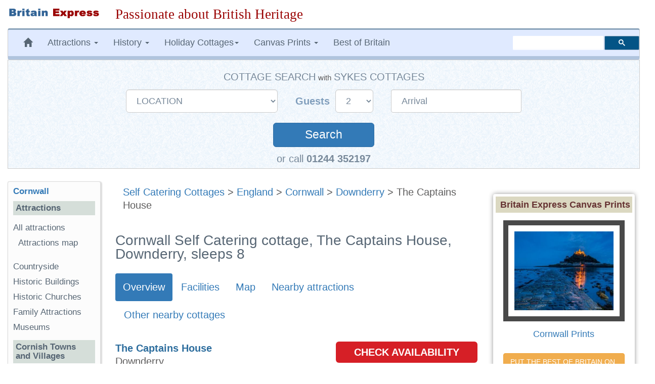

--- FILE ---
content_type: text/html; charset=UTF-8
request_url: https://www.britainexpress.com/cottages/BE55278.php
body_size: 20686
content:
<!DOCTYPE html>
<html lang="en">
<head>
    <meta charset="utf-8">
    <meta http-equiv="X-UA-Compatible" content="IE=edge">
    <meta name="viewport" content="width=device-width, initial-scale=1">
    <meta name="author" content="Britain Express">
    <link rel="icon" href="/favicon.ico">
   <title>Cornwall Self Catering cottage, The Captains House, Downderry, sleeps 8</title><meta name="description" content="Stay British! The Captains House pet friendly self catering holiday cottage in Downderry, Cornwall, sleeping 8 people, from £883 per week. Part of the Britain Express travel guide to Cornwall.">
<meta name="Keywords" content="Self catering holiday cottage Downderry Cornwall">
<link rel="canonical" href="https://www.britainexpress.com/cottages/BE55278.php">
<meta property="og:locale" content="en_US" />
<meta property="og:type" content="article" />
<meta property="og:title" content="Cornwall Self Catering cottage, The Captains House, Downderry, sleeps 8" />
<meta property="og:description" content="The Captains House pet friendly self catering holiday cottage in Downderry, Cornwall, sleeping 8 people, from £883 per week. Part of the Britain Express travel guide to Cornwall." />
<meta property="og:url" content="https://www.britainexpress.com/cottages/BE55278.php" />
<meta property="og:site_name" content="Britain Express" />
<meta property="og:image" content="https://www.britainexpress.com/images/accommodation/cottages/SY976399.jpg" />
<link rel="preload" href="/fonts/glyphicons-halflings-regular.woff2" as="font" type="font/woff2" crossorigin>  
<style>
html{font-family:sans-serif;-webkit-text-size-adjust:100%;-ms-text-size-adjust:100%;font-size:18px}body{margin:0}nav{display:block}a{background-color:transparent}strong{font-weight:700}h1{margin:.67em 0;font-size:2em}img{border:0}button,input,select{margin:0;font:inherit;color:inherit}button{overflow:visible}button,select{text-transform:none}button{-webkit-appearance:button}button::-moz-focus-inner,input::-moz-focus-inner{padding:0;border:0}input{line-height:normal}@font-face{font-family:'Glyphicons Halflings';src:url(/fonts/glyphicons-halflings-regular.eot);src:url(/fonts/glyphicons-halflings-regular.eot?#iefix) format('embedded-opentype'),url(/fonts/glyphicons-halflings-regular.woff2) format('woff2'),url(/fonts/glyphicons-halflings-regular.woff) format('woff'),url(/fonts/glyphicons-halflings-regular.ttf) format('truetype'),url(/fonts/glyphicons-halflings-regular.svg#glyphicons_halflingsregular) format('svg');font-display:swap;}.glyphicon{position:relative;top:1px;display:inline-block;font-family:'Glyphicons Halflings';font-style:normal;font-weight:400;line-height:1;-webkit-font-smoothing:antialiased;-moz-osx-font-smoothing:grayscale}.glyphicon-home:before{content:"\e021"}.glyphicon-chevron-left:before{content:"\e079"}.glyphicon-chevron-right:before{content:"\e080"}.glyphicon-chevron-up:before{content:"\e113"}*{-webkit-box-sizing:border-box;-moz-box-sizing:border-box;box-sizing:border-box}:after,:before{-webkit-box-sizing:border-box;-moz-box-sizing:border-box;box-sizing:border-box}html{font-size:10px}body{font-family:"Helvetica Neue",Helvetica,Arial,sans-serif;font-size:17px;line-height:1.42857143;color:#333;background-color:#fff}button,input,select{font-family:inherit;font-size:inherit;line-height:inherit}a{color:#337ab7;text-decoration:none}img{vertical-align:middle}.img-responsive{display:block;max-width:100%;height:auto}.sr-only{position:absolute;width:1px;height:1px;padding:0;margin:-1px;overflow:hidden;clip:rect(0,0,0,0);border:0}h1,h3,h4{font-family:inherit;font-weight:500;line-height:1.1;color:inherit}h1,h3{margin-top:20px;margin-bottom:10px}h4{margin-top:10px;margin-bottom:10px}h1{font-size:36px}h3{font-size:24px}h4{font-size:18px}p{margin:0 0 10px}.small{font-size:85%}.mark{padding:.2em;background-color:#fcf8e3}ol,ul{margin-top:0;margin-bottom:10px}ul ul{margin-bottom:0}.container-fluid{padding-right:15px;padding-left:15px;margin-right:auto;margin-left:auto}.row{margin-right:-15px;margin-left:-15px}.col-lg-10,.col-lg-2,.col-lg-3,.col-lg-5,.col-lg-7,.col-md-2,.col-md-3,.col-md-5,.col-md-7,.col-md-9,.col-sm-12,.col-sm-3,.col-sm-5,.col-sm-7,.col-sm-9{position:relative;min-height:1px;padding-right:15px;padding-left:15px}@media (min-width:768px){.col-sm-12,.col-sm-3,.col-sm-5,.col-sm-7,.col-sm-9{float:left}.col-sm-12{width:100%}.col-sm-9{width:75%}.col-sm-7{width:58.33333333%}.col-sm-5{width:41.66666667%}.col-sm-3{width:25%}.col-sm-pull-9{right:75%}.col-sm-push-3{left:25%}}@media (min-width:992px){.col-md-2,.col-md-3,.col-md-5,.col-md-7,.col-md-9{float:left}.col-md-9{width:75%}.col-md-7{width:58.33333333%}.col-md-5{width:41.66666667%}.col-md-3{width:25%}.col-md-2{width:16.66666667%}.col-md-pull-7{right:58.33333333%}.col-md-push-2{left:16.66666667%}}@media (min-width:1200px){.col-lg-10,.col-lg-2,.col-lg-3,.col-lg-5,.col-lg-7{float:left}.col-lg-10{width:83.33333333%}.col-lg-7{width:58.33333333%}.col-lg-5{width:41.66666667%}.col-lg-3{width:25%}.col-lg-2{width:16.66666667%}.col-lg-pull-7{right:58.33333333%}.col-lg-push-2{left:16.66666667%}}label{display:inline-block;max-width:100%;margin-bottom:5px;font-weight:700}.form-control{display:block;width:100%;height:34px;padding:6px 12px;font-size:14px;line-height:1.42857143;color:#555;background-color:#fff;background-image:none;border:1px solid #ccc;border-radius:4px;-webkit-box-shadow:inset 0 1px 1px rgba(0,0,0,.075);box-shadow:inset 0 1px 1px rgba(0,0,0,.075)}.form-control::-moz-placeholder{color:#999;opacity:1}.form-control:-ms-input-placeholder{color:#999}.form-control::-webkit-input-placeholder{color:#999}.form-group{margin-bottom:15px}.input-lg{height:46px;padding:10px 16px;font-size:18px;line-height:1.3333333;border-radius:6px}select.input-lg{height:46px;line-height:46px}@media (min-width:768px){.form-inline .form-group{display:inline-block;margin-bottom:0;vertical-align:middle}.form-inline .form-control{display:inline-block;width:auto;vertical-align:middle}.form-inline .control-label{margin-bottom:0;vertical-align:middle}}.btn{display:inline-block;padding:6px 12px;margin-bottom:0;font-size:14px;font-weight:400;line-height:1.42857143;text-align:center;white-space:nowrap;vertical-align:middle;-ms-touch-action:manipulation;touch-action:manipulation;background-image:none;border:1px solid transparent;border-radius:4px}.btn-default{color:#333;background-color:#fff;border-color:#ccc}.btn-primary{color:#fff;background-color:#337ab7;border-color:#2e6da4}.btn-lg{padding:10px 16px;font-size:18px;line-height:1.3333333;border-radius:6px}.fade{opacity:0}.collapse{display:none;visibility:hidden}.caret{display:inline-block;width:0;height:0;margin-left:2px;vertical-align:middle;border-top:4px solid;border-right:4px solid transparent;border-left:4px solid transparent}.dropdown{position:relative}.dropdown-menu{position:absolute;top:100%;left:0;z-index:1000;display:none;float:left;min-width:160px;padding:5px 0;margin:2px 0 0;font-size:14px;text-align:left;list-style:none;background-color:#fff;-webkit-background-clip:padding-box;background-clip:padding-box;border:1px solid #ccc;border:1px solid rgba(0,0,0,.15);border-radius:4px;-webkit-box-shadow:0 6px 12px rgba(0,0,0,.175);box-shadow:0 6px 12px rgba(0,0,0,.175)}.dropdown-menu>li>a{display:block;padding:3px 20px;clear:both;font-weight:400;line-height:1.42857143;color:#333;white-space:nowrap}.nav{padding-left:0;margin-bottom:0;list-style:none}.nav>li{position:relative;display:block}.nav>li>a{position:relative;display:block;padding:10px 15px}.nav-pills>li{float:left}.nav-pills>li>a{border-radius:4px}.nav-pills>li+li{margin-left:2px}.nav-pills>li.active>a{color:#fff;background-color:#337ab7}.navbar{position:relative;min-height:50px;margin-bottom:20px;border:1px solid transparent}@media (min-width:768px){.navbar{border-radius:4px}}@media (min-width:768px){.navbar-header{float:left}}.navbar-collapse{padding-right:15px;padding-left:15px;overflow-x:visible;-webkit-overflow-scrolling:touch;border-top:1px solid transparent;-webkit-box-shadow:inset 0 1px 0 rgba(255,255,255,.1);box-shadow:inset 0 1px 0 rgba(255,255,255,.1)}@media (min-width:768px){.navbar-collapse{width:auto;border-top:0;-webkit-box-shadow:none;box-shadow:none}.navbar-collapse.collapse{display:block!important;height:auto!important;padding-bottom:0;overflow:visible!important;visibility:visible!important}}.navbar-toggle{position:relative;float:right;padding:9px 10px;margin-top:8px;margin-right:15px;margin-bottom:8px;background-color:transparent;background-image:none;border:1px solid transparent;border-radius:4px}.navbar-toggle .icon-bar{display:block;width:22px;height:2px;border-radius:1px}.navbar-toggle .icon-bar+.icon-bar{margin-top:4px}@media (min-width:768px){.navbar-toggle{display:none}}.navbar-nav{margin:7.5px -15px}.navbar-nav>li>a{padding-top:10px;padding-bottom:10px;line-height:20px}@media (min-width:768px){.navbar-nav{float:left;margin:0}.navbar-nav>li{float:left}.navbar-nav>li>a{padding-top:15px;padding-bottom:15px}}.navbar-nav>li>.dropdown-menu{margin-top:0;border-top-left-radius:0;border-top-right-radius:0}@media (min-width:768px){.navbar-left{float:left!important}.navbar-right{float:right!important;margin-right:-15px}}.navbar-default{background-color:#f8f8f8;border-color:#e7e7e7}.navbar-default .navbar-nav>li>a{color:#777}.navbar-default .navbar-toggle{border-color:#ddd}.navbar-default .navbar-toggle .icon-bar{background-color:#888}.navbar-default .navbar-collapse{border-color:#e7e7e7}.breadcrumb{padding:8px 15px;margin-bottom:20px;list-style:none;background-color:#f5f5f5;border-radius:4px}.panel{margin-bottom:20px;background-color:#fff;border:1px solid transparent;border-radius:4px;-webkit-box-shadow:0 1px 1px rgba(0,0,0,.05);box-shadow:0 1px 1px rgba(0,0,0,.05)}.panel-body{padding:15px}.panel-default{border-color:#ddd}.well{min-height:20px;padding:19px;margin-bottom:20px;background-color:#f5f5f5;border:1px solid #e3e3e3;border-radius:4px;-webkit-box-shadow:inset 0 1px 1px rgba(0,0,0,.05);box-shadow:inset 0 1px 1px rgba(0,0,0,.05)}.well-sm{padding:9px;border-radius:3px}.close{float:right;font-size:21px;font-weight:700;line-height:1;color:#000;text-shadow:0 1px 0 #fff;filter:alpha(opacity=20);opacity:.2}button.close{-webkit-appearance:none;padding:0;background:0 0;border:0}.modal{position:fixed;top:0;right:0;bottom:0;left:0;z-index:1040;display:none;overflow:hidden;-webkit-overflow-scrolling:touch;outline:0}.modal.fade .modal-dialog{-webkit-transform:translate(0,-25%);-ms-transform:translate(0,-25%);-o-transform:translate(0,-25%);transform:translate(0,-25%)}.modal-dialog{position:relative;width:auto;margin:10px}.modal-content{position:relative;background-color:#fff;-webkit-background-clip:padding-box;background-clip:padding-box;border:1px solid #999;border:1px solid rgba(0,0,0,.2);border-radius:6px;outline:0;-webkit-box-shadow:0 3px 9px rgba(0,0,0,.5);box-shadow:0 3px 9px rgba(0,0,0,.5)}.modal-header{min-height:16.43px;padding:15px;border-bottom:1px solid #e5e5e5}.modal-header .close{margin-top:-2px}.modal-title{margin:0;line-height:1.42857143}.modal-body{position:relative;padding:15px}.modal-footer{padding:15px;text-align:right;border-top:1px solid #e5e5e5}.modal-footer .btn+.btn{margin-bottom:0;margin-left:5px}@media (min-width:768px){.modal-dialog{width:600px;margin:30px auto}.modal-content{-webkit-box-shadow:0 5px 15px rgba(0,0,0,.5);box-shadow:0 5px 15px rgba(0,0,0,.5)}}.clearfix:after,.clearfix:before,.container-fluid:after,.container-fluid:before,.modal-footer:after,.modal-footer:before,.nav:after,.nav:before,.navbar-collapse:after,.navbar-collapse:before,.navbar-header:after,.navbar-header:before,.navbar:after,.navbar:before,.panel-body:after,.panel-body:before,.row:after,.row:before{display:table;content:" "}.clearfix:after,.container-fluid:after,.modal-footer:after,.nav:after,.navbar-collapse:after,.navbar-header:after,.navbar:after,.panel-body:after,.row:after{clear:both}.center-block{display:block;margin-right:auto;margin-left:auto}.pull-left{float:left!important}.hidden{display:none!important;visibility:hidden!important}@-ms-viewport{width:device-width}.visible-xs{display:none!important}@media (max-width:767px){.visible-xs{display:block!important}}@media (max-width:767px){.hidden-xs{display:none!important}}@media (min-width:768px) and (max-width:991px){.hidden-sm{display:none!important}}html body{font-size:18px;line-height:1.45em;background-color:#fff;font-family:Trebuchet Ms,"Lucida Grande",Geneva,Verdana,"Lucida Sans","Lucida Sans Unicode",sans-serif;color:#5F5E5E;text-rendering:optimizelegibility}.navbar{margin-bottom:15px}.navbar-default{background-color:#e0eaff;color:#576674;border-left:1px solid #ccc;border-right:1px solid #ccc;margin-left:0;border-top:3px solid #8aa3ba;border-bottom:7px solid #B0C4DE}.navbar-default .navbar-nav>li>a{text-decoration:none;color:#576674}.navbar-default .navbar-nav>li>a:visited{color:#576674}.navbar-default .navbar-nav{background-color:#e0eaff}.breadcrumb{background-color:inherit}h1,h3{color:#576674}h1{font-size:1.4em}h3{font-size:1.15em}.logo{padding:15px 0}.about{margin-bottom:20px}ul.menu{list-style-type:none;list-style-position:inside;margin:0;padding:0}ul.menu2{padding:0 0 1em 1em}.sidebar-nav{padding:10px;box-sizing:border-box;font-size:.95em;background:#fcfcfc;box-shadow:2px 2px 2px 2px #ddd;border-radius:3px;border-left:1px solid #ddd;border-top:1px solid #ddd;margin-bottom:25px}.sidebar-nav .nav-section{padding:0;margin:0;border-top:1px solid #99B2B7;border-top:none}.sidebar-nav .nav-section h4{font-weight:600;background:#D5DED9;color:#576674;padding:5px;font-size:1em}.sidebar-nav h3{font-weight:700;color:#576674;margin-top:0;padding:0;font-size:1em}.sidebar-nav ul{list-style-type:none}.sidebar-nav ul>li>a{padding-left:0;margin-left:0;color:#576674}.sidebar-nav ul>li{list-style:none}.slogan{color:#900;text-align:left;font-size:1.5em;font-family:cursive,Georgia,Times;font-weight:500}html{position:relative;min-height:100%}#article{font-size:1.1em}#article p{margin:0px 0px 10px}.clear{clear:both}#search{vertical-align:middle;padding-top:12px;padding-bottom:18px}.searchbox{width:250px;visibility:visible}ul{list-style-image:url(/images/list-circle.png)}.about strong{color:#2E6E9E;font-weight:bolder}.center{text-align:center}#article h1{line-height:1em;margin:35px 0 10px}.nudgetop-25{margin-top:25px}.nudgebottom-25{margin-bottom:25px}.thumbnaildisplay{float:none;background-color:#ecece8;border-color:#CCC;border-style:solid;border-width:1px;margin:3px;padding:3px}.addthis_sharing_toolbox{height:37px}@media only screen and (min-width:240px) and (max-width:992px){.logo{text-align:center;margin:auto;padding-bottom:0}.logoimage{margin-bottom:15px}.searchbox{margin:5px}.slogan{font-size:1.3em;margin:5px 0 10px;text-align:center;font-weight:800}.logoimage img{margin:auto;text-align:center}}@media only screen and (max-width:480px){.slogan{font-size:1.25em;margin:5px 0 10px;text-align:center;font-weight:700}.sidebar-nav ul>li{line-height:2.0em}.breadcrumb{line-height:21px}}.b-lazy{opacity:0}.datepicker{padding:4px;border-radius:4px;direction:ltr}#SYCottageSearch{margin:auto;background-image:url("/css/search-bg2.gif");background-color:#DFEFFC;padding:20px 20px 5px 20px;border:#CCCCCC solid thin}#SYCottageSearch select{color:#778899;margin-right:0px}#SYCottageSearch input{color:#778899;padding-left:20px}#SYCottageSearchForm .form-group{margin:10px 15px}.search{color:#fff;width:200px;margin-top:30px;margin-bottom:5px;padding:8px;font-size:125%}.label-style{color:#809EBC;font-size:110%;font-weight:600;font-family:Arial,Palatino,serif}.cottage-title{font-weight:500;color:#778899;text-transform:uppercase;font-size:110%}#group1{display:inline}#group2{display:inline-block}#Sykes_call{font-size:1.1em;color:#778899}@media only screen and (min-width:240px) and (max-width:768px){#SYCottageSearch{padding-bottom:5px}#SYCottageSearchForm .form-group{margin:10px 15px}#SYCottageSearchForm .form-group .input-lg{height:45px;line-height:35px;font-size:18px}#SYCottageSearch{padding:10px}.label-style{color:#809EBC;font-size:100%;font-weight:600;font-family:Arial,Palatino,serif}.cottage-title{font-weight:500;color:#778899;text-transform:uppercase;font-size:100%}.search{color:#fff;width:150px;margin-top:30px;margin-bottom:4px;padding:5px;font-size:120%}#toggle-cottage-search{margin:-15px 0px 10px 0px;color:#fff;font-weight:500;background-color:#4c81b2;padding:5px 5px 5px 10px;font-family:Trebuchet Ms,"Lucida Grande",Geneva,Verdana,"Lucida Sans","Lucida Sans Unicode",sans-serif}#group2{display:block}#Sykes_call{font-size:1.0em}}</style>
<style>ul { line-height:180%;list-style-image:url(/images/checkmark-2.gif); } #RR-list {list-style-image:url(/images/checkmark-2.gif); }#blueimp-gallery img { border:#999999 1px solid; padding:3px}.bookingbox {background-color:#D61F26;max-width:280px;max-height:50px;padding:8px;color:#fff; text-align: center;border-radius: 6px;font-weight:bold;font-size:20px}.bookingbox:hover {background: rgba(0,0,0,0);color: #3a7999;box-shadow: inset 0 0 0 3px #3a7999;}.booking a:link, a:visited a:active {text-decoration: none;color:#fff;}.booking a:hover{text-decoration: underline;background-color:#286090}</style>
    <!-- HTML5 shim and Respond.js for IE8 support of HTML5 elements and media queries -->
    <!--[if lt IE 9]>
      <script src="https://oss.maxcdn.com/html5shiv/3.7.2/html5shiv.min.js"></script>
      <script src="https://oss.maxcdn.com/respond/1.4.2/respond.min.js"></script>
    <![endif]-->
        </head>
  <body>
 <div class="container-fluid wrap">
<div class="row logo">
<div class="col-md-3 col-lg-2 logoimage"><a href="/index.htm" title="Britain Express home page"><img src="/images/logo-BE.png" alt="Britain Express" height="33" width="269" class="img-responsive"></a></div>
<div id="slogan" class="col-md-9 col-lg-10 slogan hidden-xs">Passionate about British Heritage</div>
</div>
<!-- Static navbar -->
<nav class="navbar navbar-default">   
<div class="navbar-header">
<button type="button" class="navbar-toggle collapsed" data-toggle="collapse" data-target="#navbar" aria-expanded="false" aria-controls="navbar">
              <span class="sr-only">Toggle navigation</span>
              <span class="icon-bar"></span>
              <span class="icon-bar"></span>
              <span class="icon-bar"></span>
            </button></div>
<div id="navbar" class="navbar-collapse collapse">
            <ul class="nav navbar-nav navbar-left">
                <li class="hidden-md hidden-sm hidden-xs"><a href="/index.htm" title="Britain Express home page"><span class="glyphicon glyphicon-home"></span></a></li>
                 <li class="dropdown">
                <a href="#" class="dropdown-toggle" data-toggle="dropdown" role="button" aria-expanded="false">Attractions <span class="caret"></span></a>
                <ul class="dropdown-menu" role="menu">
                  <li><a href="/counties/index.htm">England</a></li>
              <li><a href="/scotland/index.htm">Scotland</a></li>
              <li><a href="/wales/index.htm">Wales</a></li>
                <li><a href="/London/index.htm">London</a></li>
                 </ul>
              </li>
<li class="dropdown">
<a href="#" class="dropdown-toggle" data-toggle="dropdown" role="button" aria-expanded="false">History <span class="caret"></span></a>
<ul class="dropdown-menu" role="menu">
<li><a href="/History/index.htm">England</a></li>
<li><a href="/scotland/history/index.htm">Scotland</a></li>
<li><a href="/wales/history/index.htm">Wales</a></li>
</ul></li>
<li class="dropdown"><a href="#" class="dropdown-toggle" data-toggle="dropdown" role="button" aria-expanded="false">Holiday Cottages<span class="caret"></span></a>
<ul class="dropdown-menu" role="menu">
	<li><a href="/cottages/England.php">England</a></li>
		<li><a href="/cottages/Scotland.php">Scotland</a></li>
		<li><a href="/cottages/Wales.php">Wales</a></li>
</ul></li>
<li class="dropdown"><a href="#" class="dropdown-toggle" data-toggle="dropdown" role="button" aria-expanded="false">Canvas Prints <span class="caret"></span></a>
<ul class="dropdown-menu" role="menu">
           <li><a href="/shop/england.htm"><strong>England</strong></a></li>
           <li style="padding-left:8px"><a href="/shop/castles-in-england.htm">Castles in England</a></li>
           <li style="padding-left:8px"><a href="/shop/cornwall.htm">Cornwall</a></li>
           <li style="padding-left:8px"><a href="/shop/cotswolds.htm">Cotswolds</a></li>
           <li style="padding-left:8px"><a href="/shop/lake-district.htm">Lake District</a></li>
           <li style="padding-left:8px"><a href="/shop/yorkshire-dales.htm">Yorkshire Dales</a></li>
           <li class="divider"></li>                
           <li><a href="/shop/scotland.htm"><strong>Scotland</strong></a></li>                   
           <li style="padding-left:8px"><a href="/shop/castles-in-scotland.htm">Castles in Scotland</a></li>
           <li style="padding-left:8px"><a href="/shop/scotland-cairngorms.htm">Cairngorms</a></li>
           <li style="padding-left:8px"><a href="/shop/isle-of-skye.htm">Isle of Skye</a></li>
           <li style="padding-left:8px"><a href="/shop/scotland-perthshire.htm">Perthshire</a></li>
           <li class="divider"></li>
           <li><a href="/shop/castles-in-wales.htm">Castles in Wales</a></li>
           <li><a href="/shop/thatched-cottages.htm">Thatched Cottages</a></li>
           <li class="divider"></li>
           <li><a href="/shop/index.htm"><strong>And many more prints ...</strong></a></li>
           </ul>
           </li>
           <li><a href="/best/index.htm">Best of Britain</a></li>
           </ul><!-- CSE code --><div id="searchbox" class="searchbox navbar-right hidden-sm" style="margin-top:12px">
                <div class="gcse-searchbox-only" data-resultsUrl="https://www.britainexpress.com/gsearch.htm" data-queryParameterName="q"></div>
           </div>
     </div><!--/.nav-collapse -->
     </nav><div id="SYCottageSearch" class="container-fluid center hidden-xs" style="margin:-15px 0px 25px 0px" data-date-format="dd-mm-yyyy">  
<span class="cottage-title hidden-xs">Cottage Search</span> <span class="small hidden-xs hidden-sm">with</span> <span class="cottage-title hidden-xs hidden-sm">Sykes Cottages</span>
<div class="clear"></div> 
<form class="form-inline" name="SYCottageSearchForm" id="SYCottageSearchForm" method="get" action="https://www.sykescottages.co.uk/search.html" rel="nofollow">
<div id="group1">
        <div class="form-group">
        <label for="polygon" class="control-label label-style sr-only"></label>
   <select id="polygon" name="polygon" class="polygon form-control input-lg">
   <option disabled="disabled" selected="selected">LOCATION</option>
   <option disabled="disabled">-- ENGLAND --</option>
   <option value="825">South West England</option>
   <option value="754"> &nbsp; Cornwall</option>
   <option value="755"> &nbsp; Devon</option>
   <option value="759"> &nbsp; Dorset</option>
   <option value="756"> &nbsp; Somerset</option>
  <option value="758"> &nbsp; Wiltshire</option>
  <option disabled="">&nbsp;</option>
 <option value="826">South Coast</option>
 <option value="757"> &nbsp; Isle of Wight</option>
 <option value="836"> &nbsp; Hampshire</option>
 <option value="837"> &nbsp; Kent & Sussex</option>
  <option disabled="">&nbsp;</option>
 <option value="827">East Anglia</option>
 <option value="764"> &nbsp; Essex</option>
 <option value="773"> &nbsp; Lincolnshire</option>
 <option value="765"> &nbsp; Norfolk</option>
 <option value="766"> &nbsp; Suffolk</option>
  <option disabled="">&nbsp;</option>
  <option value="774">Central England</option>
 <option value="767"> &nbsp; Herefordshire</option>
 <option value="768"> &nbsp; Shropshire</option>
 <option value="769"> &nbsp; Worcestershire</option>
 <option disabled="">&nbsp;</option>
  <option value="831">Cotswolds</option>
 <option disabled="">&nbsp;</option>
 <option disabled="disabled">&nbsp;Peak District</option>
 <option value="770"> &nbsp; Peak District &amp; Derbyshire</option>
  <option disabled="">&nbsp;</option>
  <option disabled="disabled">&nbsp;Yorkshire</option>
  <option value="779"> &nbsp; Yorkshire Dales</option>
  <option value="775"> &nbsp; West & South Yorkshire</option>
  <option value="777"> &nbsp; East Yorkshire</option>
  <option value="778"> &nbsp; North Yorkshire</option>
  <option disabled="">&nbsp;</option>
  <option value="783">North East England</option>
  <option value="781"> &nbsp; Cumbria / Lake District</option>
  <option value="776"> &nbsp; North West & Lancashire</option>
  <option value="771"> &nbsp; Cheshire & Wirral</option>
  <option disabled="">&nbsp;</option>
  <option disabled="disabled">&nbsp;Northumberland</option>
  <option value="782"> &nbsp; Northumberland</option>
 <option disabled="">&nbsp;</option>
    <option disabled="">-- SCOTLAND --</option>
     <option disabled="">&nbsp;</option>
    <option disabled="disabled">&nbsp;Highlands & Islands</option>
  <option value="787"> &nbsp; Scottish Highlands</option>
  <option value="838"> &nbsp; Cairngorms & Aviemore</option>
  <option value="839"> &nbsp; Isle of Skye</option>
  <option value="843"> &nbsp; Moray & Aberdeenshire</option>
    <option value="785"> &nbsp; Outer Hebridian Islands</option>
  <option disabled="">&nbsp;</option>
  <option disabled="disabled">&nbsp;Southern Scotland</option>
<option value="840">&nbsp; Edinburgh & Scottish Borders</option> 
<option value="841">&nbsp; Dumfries & Galloway</option>
<option value="842">&nbsp; Perthshire, Angus & Fife</option> 
  <option disabled="">&nbsp;</option>  
   <option disabled="">-- WALES --</option>
   <option disabled="">&nbsp;</option> 
   <option disabled="disabled">&nbsp;North Wales</option>
   <option value="750"> &nbsp; Anglesey</option>
   <option value="847"> &nbsp; Abersoch & Llyn Peninsula</option>
   <option value="850"> &nbsp; Llandudno & Conwy</option>
   <option value="846"> &nbsp; Snowdonia</option>
   <option disabled="">&nbsp;</option>
   <option disabled="disabled">&nbsp;Mid Wales</option>
   <option value="851"> &nbsp; Cardigan Bay</option>
   <option value="852"> &nbsp; Mid Wales</option>
   <option disabled="">&nbsp;</option>
   <option value="753">South Wales</option>
   <option value="849"> &nbsp; Brecon Beacons</option>
   <option value="848"> &nbsp; Pembrokeshire</option>
   <option disabled="">&nbsp;</option>
    </select>
   </div>
    </div>
    <div id="group2">
               <div class="form-group">
               <label for="num_sleeps" class="control-label label-style">Guests&nbsp;</label>
           <select name="num_sleeps" id="num_sleeps" class="num_sleeps form-control input-lg">
  <option selected value="2"> 2</option>
   <option value="3"> 3</option>
    <option value="4"> 4</option>
     <option value="5"> 5</option>
      <option value="6"> 6</option>
       <option value="7"> 7</option>
        <option value="8"> 8</option>
        <option value="9"> 9+</option>
               </select></div>
<div class="form-group">
               <label for="start" class="control-label sr-only"></label>
        <input name="start" type="text" value="Arrival" id="start" placeholder="DD/MM/YYYY" data-date-format="dd/mm/yyyy" class="form-control input-lg datepicker">
    </div>
</div>
    <div class="clear"></div>
           <button id="SearchSubmit" type="submit" class="btn btn-primary btn-lg form-group search" onclick="ButtonClicked()">Search</button>
           <span id="searching" style="display:none"><img src="/images/loading2.gif" alt="Searching Cottages" width="64" height="64"></span>
         <input name="duration" type="hidden" value="7">
         <input name="rfx" type="hidden" value="10385">
          <input name="inrfx" type="hidden" value="10385">
       </form><span id="Sykes_call">or call <strong>01244 352197</strong></span></div>
<span id="toggle-cottage-search" class="submit center visible-xs" data-toggle="collapse" data-target="#SYCottageSearch">+ &nbsp;  Cottage Search &nbsp; +</span><script>
function ButtonClicked()
{
   document.getElementById("SearchSubmit").style.display = "none";
   document.getElementById("searching").style.display = ""; 
   return true;
}
var FirstLoading = true;
function RestoreSubmitButton()
{
   if( FirstLoading )
   {
      FirstLoading = false;
      return;
   }
   document.getElementById("SearchSubmit").style.display = ""; // to display
   document.getElementById("searching").style.display = "none"; // to undisplay
}
// To disable restoring submit button, disable or delete next line.
document.onfocus = RestoreSubmitButton;
</script>  <div class="row">
  <div id="article" class="col-sm-9 col-sm-push-3 col-md-7 col-md-push-2 col-lg-7 col-lg-push-2 clearfix"><div class="breadcrumb"><span class="hidden-xs"><a href="/cottages/index.php" class="topnav">Self Catering Cottages</a> &gt; <a href="/cottages/England.php" class="topnav">England</a> &gt; </span><a href="/cottages/Cornwall.php" class="topnav">Cornwall</a> &gt; <a href="/cottages/Downderry.php" class="topnav">Downderry</a> &gt; The Captains House</div>
        <h1 class="title">Cornwall Self Catering cottage, The Captains House, Downderry, sleeps 8</h1>      <ul id="tabs" class="nav nav-pills nudgetop-25 hidden-xs">
		<li role="presentation" class="active"><a href="#tabs-1">Overview</a></li>
	    <li role="presentation"><a href="#tabs-2">Facilities</a></li>         <li role="presentation"><a href="#tabs-3">Map</a></li>
		 <li role="presentation"><a href="#tabs-4">Nearby attractions</a></li>
		 <li role="presentation"><a href="#tabs-5">Other nearby cottages</a></li>
	</ul>
     <div id="tabs-1" class="nudgetop-25"><div class="row">
     <div class="col-sm-7 col-md-7 col-lg-7 about"><p><strong class="title">                 
                  The Captains House                </strong><br />                
                                 Downderry                <br />
                                Cornwall<br /> 
				  England                  <br />PL11 3JB                            </p><img src="/images/accommodation/cottages/SY976399.jpg" alt="The Captains House, Downderry, Cornwall" class="thumbnaildisplay img-responsive" width="449" height="337" fetchpriority="high">  <div id="links" style="border:none"></div></div>
                            
         <div class="col-sm-5 col-md-5 col-lg-5 booking"><a href="https://www.sykescottages.co.uk/cottage/Devon-Downderry/The-Captains-House-976399.html?&rfx=10385&inrfx=10385" rel="sponsored"><div class="bookingbox">CHECK AVAILABILITY</div></a><br />
<span class="small center">&nbsp; Booking through:</span><br />
                    <a href="https://www.sykescottages.co.uk/cottage/Devon-Downderry/The-Captains-House-976399.html?&rfx=10385&inrfx=10385" rel="sponsored"><img src="[data-uri]" data-src="/images/accommodation/cottages/Sykes.png" alt="Sykes Cottages" width="227" height="79" class="img-responsive b-lazy"></a><br>
                    <img src="[data-uri]" data-src="/images/Telephone.png" alt="Telephone Sykes Cottages booking line" width="24" height="24" class="b-lazy" style="margin-top:8px;margin-bottom:16px"> &nbsp; <span class="hidden-md hidden-sm hidden-xs">Phone booking on</span> <span style="font-size:125%">01244 352 197</span></div><!-- /right col -->
          </div><!-- /row -->
<div class="sectionbox nudgetop-25"><div class="right"><img src="[data-uri]" data-src="/images/accommodation/wifi-logo-2.png" alt="WiFi" width="100" height="72" class="img-responsive b-lazy"></div>         <p><strong>Sleeps a maximum of:</strong> 
              <strong style="font-size:1.3em;color:#990000">8</strong>
              </p>
              <p><strong>Pricing From:</strong> <span style="font-size:1.3em;font-weight:bold;color:#990000">&pound;883</span></p><div>
          <p>This handsome Victorian townhouse is situated in Downderry, has fabulous sea views and can sleep eight people in four bedrooms.</p><p>In Downderry a Victorian captain's mid-terrace house over four floors with fabulous sea views from most windows. The house sleeps 8 people in four bedrooms ? a king-size, a super-king-size, a twin and a room with adult bunks. There is a living room with open fire, a snug, dining room and a bespoke kitchen.</p><p>There is a family bathroom and two shower-rooms. At the front there is a verandah and sun terrace enjoying those fabulous views.A grand base for coastal living, from days in the sun to storm-watching in the winter.</p><p></p></div>
   
                <p class="site-location"><img src="[data-uri]" data-src="/images/icons/dog-icon.gif" alt="Pet friendly accommodation" width="38" height="31" class="b-lazy"> Pet Friendly</p>
        </div><br />
                <div style="border:thin dashed #999;padding:15px;margin-bottom:12px"><h2 class="title">RECENT CUSTOMER REVIEWS</h2>
      <div id="reviews" style="font-family:Verdana, Geneva, sans-serif;font-size:1.0em;line-height:1.4"><p class="nudgetop-25"><strong>Perfect Pet Friendly house and local beach</strong><br />Welcoming family home. 
Nice house and all that you need for a nice family break.
Kept my Yorkshire busy up and down the stairs 
We had no problems with parking outside the house x 2 vehicles 
Beach is a short walk away. Places to eat in the area The Blue Plate and worth a trip to Seaton to the Wave Bar. 
Only negative would be the patio area needs some attention I.e weeding etc we also couldn't use barbecue as it hadn't been cleaned.<br /><i>23Tracy23</i><br />2017-07-07</p><hr /><p class="nudgetop-25"><strong>Excellent family home</strong><br />We have recently returned from a relaxing holiday at this excellent family home. Set over several floors in has everything you could want, from quirky old furniture to modern kitchen appliances.
The house has great sea views. The lounge is on the third floor to make the most of the views.

The down side to the house is all the stairs. It would not be suitable for people who have problems with stairs. Also there is very limited parking outside the property and the road is marrow. The town car park is only a short walk away and I would recommend that. Those are the only minor problems but I would go back another time.<br /><i>Lynn N</i><br />2016-07-05</p><hr /><p class="nudgetop-25"><strong>Lovely place to stay.</strong><br />Lovely comfortable house with everything you need. Great seaviews and a dog friendly beach. Places to eat within walking distance.<br /><i>Clive-Juli</i><br />2015-07-05</p><hr /></div></div>    </div><!-- /.tabs-1 -->
<div id="tabs-2" style="padding:15px;background-color:#F7F7F7" onmouseover='this.style.backgroundColor="#F5F5DC";' onmouseout='this.style.backgroundColor="#F7F7F7";'>
   <h2>Amenities:</h2> <h3>Highlights</h3><p style="line-height:36px;padding-bottom:20px">
   <img src="[data-uri]" data-src="/images/accommodation/checkmark-24.png" style="vertical-align:middle; margin-right:10px" height="24" width="24" class="b-lazy" alt="Telephone"> Telephone<br><img src="[data-uri]" data-src="/images/accommodation/checkmark-24.png" style="vertical-align:middle; margin-right:10px" height="24" width="24" class="b-lazy" alt="Linen Provided"> Linen provided<br><img src="[data-uri]" data-src="/images/accommodation/checkmark-24.png" style="vertical-align:middle; margin-right:10px" height="24" width="24" class="b-lazy" alt="Towels Provided"> Towels provided<br><img src="[data-uri]" data-src="/images/accommodation/checkmark-24.png" style="vertical-align:middle; margin-right:10px" height="24" width="24" class="b-lazy" alt="Dishwasher"> Dishwasher<br><img src="[data-uri]" data-src="/images/accommodation/checkmark-24.png" style="vertical-align:middle; margin-right:10px" height="24" width="24" class="b-lazy" alt="cooker"> Cooker<br><img src="[data-uri]" data-src="/images/accommodation/checkmark-24.png" style="vertical-align:middle; margin-right:10px" height="24" width="24" class="b-lazy" alt="Refrigerator"> Fridge<br><img src="[data-uri]" data-src="/images/accommodation/checkmark-24.png" style="vertical-align:middle; margin-right:10px" height="24" width="24" class="b-lazy" alt="Washing Machine"> Washing Machine<br><img src="[data-uri]" data-src="/images/accommodation/checkmark-24.png"  style="vertical-align:middle; margin-right:10px" height="24" width="24" class="b-lazy" alt="Televsion"> Television<br><img src="[data-uri]" data-src="/images/accommodation/checkmark-24.png"  style="vertical-align:middle; margin-right:10px" height="24" width="24" class="b-lazy" alt="High Chair"> High Chair<br><img src="[data-uri]" data-src="/images/accommodation/checkmark-24.png" style="vertical-align:middle; margin-right:10px" height="24" width="24" class="b-lazy" alt="WiFi"> WiFi</p>               <p style="padding-bottom:18px !important"><strong style="text-transform:uppercase">Bedrooms</strong><br /> 4</p>     <p style="padding-bottom:18px !important"><strong style="text-transform:uppercase">Single Beds</strong><br /> 2</p><p style="padding-bottom:18px !important"><strong style="text-transform:uppercase">Twin Beds</strong><br /> 1</p><p style="padding-bottom:18px !important"><strong style="text-transform:uppercase">Bunk Beds</strong><br /> 1</p><p style="padding-bottom:18px !important"><strong style="text-transform:uppercase">Bathrooms</strong><br /> 3</p>            <p style="padding-top:10px;padding-bottom:10px;line-height:36px"><strong style="text-transform:uppercase">Details</strong><br />
Central heating with open fire<br /> Microwave, fridge, fridge-freezer, tumble dryer, washing machine, dishwasher, TV with DVD, WiFi, Phone, Fuel and power inc in rent<br /> Bed linen and towels inc in rent<br /> Highchair available on request<br /> Parking is usually available on a quiet road nearby<br /> Barbecue<br /> 3 well-behaved dogs welcome, Sorry no smoking<br /> Pub less than 1 mile from property<br /> Note: Check-in time 4pm<br /><br /></p>
<strong style="text-transform:uppercase">Changeover Day</strong><br />Fri    </div>      <!-- /tabs-2 -->
      <div id="tabs-3" class="nearest">
    <span class="sectionhead">Approximate Location</span><br />
      
<div id="map" style="width: 100%; height: 450px; background: #ccc; border: thin solid black;"> </div>
                 <p class="caption text-muted small nudge-right nudge-left">Map is approximate and should only be used to get a rough idea of the cottage location.</p><p class="text-info">Get an Ordnance Survey map covering the <em><a href="http://www.aqua3.com/findmap.asp?chk=1&goTo=os-maps.asp&mapName=searchmap&pin=BRI&rb1=11000&search=Downderry" rel="nofollow" class="external">Downderry</a></em> area.</p>
    </div>
   <!-- /tabs-3 --> 
           <div id="tabs-4" class="nearest"><h3 class="title">Nearest Attractions</h3> <span class="form-text"><strong class="redsmall">Heritage Rated </strong> from 1- 5 (low-exceptional) on historic interest </span><br />
              <br />                       <p><strong><a href="/counties/cornwall/countryside/looe-bay.htm">Looe Bay</a></strong> -
                         2.1                         miles (Countryside) <img src="[data-uri]" data-src="/images/pr4/Heritage3.gif" alt="Heritage Rating" height="16" width="80" class="b-lazy" style="margin-bottom:2px"></p>
                                            <p><strong><a href="/counties/cornwall/museums/looe-old-guildhall-museum.htm">Looe Old Guildhall Museum & Gaol</a></strong> -
                         3.5                         miles (Museum) <img src="[data-uri]" data-src="/images/pr4/Heritage4.gif" alt="Heritage Rating" height="16" width="80" class="b-lazy" style="margin-bottom:2px"></p>
                                            <p><strong><a href="/counties/cornwall/churches/looe-st-nicholas.htm">Looe, St Nicholas Church</a></strong> -
                         3.6                         miles (Historic Church) <img src="[data-uri]" data-src="/images/pr4/Heritage3.gif" alt="Heritage Rating" height="16" width="80" class="b-lazy" style="margin-bottom:2px"></p>
                                            <p><strong><a href="/attractions.htm?attraction=4315" title="St Germans Priory Church, Historic Church">St Germans Priory Church</a></strong> -
                         3.7                         miles (Historic Church) <img src="[data-uri]" data-src="/images/pr4/Heritage5.gif" alt="Heritage Rating" height="16" width="80" class="b-lazy" style="margin-bottom:2px"></p>
                                            <p><strong><a href="/counties/cornwall/houses/port-eliot.htm">Port Eliot</a></strong> -
                         3.7                         miles (Historic House) <img src="[data-uri]" data-src="/images/pr4/Heritage5.gif" alt="Heritage Rating" height="16" width="80" class="b-lazy" style="margin-bottom:2px"></p>
                                            <p><strong><a href="/counties/cornwall/ancient/duloe-holy-well.htm">Duloe Holy Well (St Cuby's Well)</a></strong> -
                         5                         miles (Prehistoric Site) <img src="[data-uri]" data-src="/images/pr4/Heritage3.gif" alt="Heritage Rating" height="16" width="80" class="b-lazy" style="margin-bottom:2px"></p>
                                            <p><strong><a href="/counties/cornwall/ancient/duloe-stone-circle.htm">Duloe Stone Circle</a></strong> -
                         5.4                         miles (Prehistoric Site) <img src="[data-uri]" data-src="/images/pr4/Heritage3.gif" alt="Heritage Rating" height="16" width="80" class="b-lazy" style="margin-bottom:2px"></p>
                                            <p><strong><a href="/counties/suffolk/churches/duloe-st-cuby.htm">Duloe, St Cuby's Church</a></strong> -
                         5.4                         miles (Historic Church) <img src="[data-uri]" data-src="/images/pr4/Heritage4.gif" alt="Heritage Rating" height="16" width="80" class="b-lazy" style="margin-bottom:2px"></p>
                                            <p><strong><a href="/counties/cornwall/houses/anthony.htm">Antony House</a></strong> -
                         6.7                         miles (Historic House) <img src="[data-uri]" data-src="/images/pr4/Heritage4.gif" alt="Heritage Rating" height="16" width="80" class="b-lazy" style="margin-bottom:2px"></p>
                                            <p><strong><a href="/counties/cornwall/churches/rame-chapel.htm">Rame Head Chapel</a></strong> -
                         7.5                         miles (Historic Church) <img src="[data-uri]" data-src="/images/pr4/Heritage3.gif" alt="Heritage Rating" height="16" width="80" class="b-lazy" style="margin-bottom:2px"></p>
                                            </div>
            <!-- /tabs-4 --> 
    <div id="tabs-5" class="nearest">
    <h3 class="title">Nearest Alternative Cottages</h3>
    <div class="linkbox media" onmouseover='this.style.backgroundColor="#ffc";' onmouseout='this.style.backgroundColor="white";'><div class="media-left">
         <a href="/cottages/BE68403.php"><img src="[data-uri]" data-src="/images/accommodation/cottages/SY1103428-s.jpg" alt="A Stone's Throw, Downderry" width="120" height="90" style="border:1px;float:left" class="hotelimage media-object b-lazy"></a> </div><!-- /.media-left -->
    
    <div class="media-body"><span class="site-description"><strong class="media-heading"><a href="/cottages/BE68403.php" class="title">A Stone's Throw, Downderry</a></strong> - 
             0.2 
             miles</span><br>
             <span class="formtext-large">Downderry, Cornwall             </span><br>
             <span class="small-red">Sleeps:</span> <span class="site-description">4</span>           <br>
             <span class="small-red">Stay from:</span>  <strong class="redsmall">&pound;381 - 1724</strong></div>
      
      </div><!-- /.media --><div class="linkbox media" onmouseover='this.style.backgroundColor="#ffc";' onmouseout='this.style.backgroundColor="white";'><div class="media-left">
         <a href="/cottages/BE67362.php"><img src="[data-uri]" data-src="/images/accommodation/cottages/SY1130495-s.jpg" alt="Pebbles, Downderry" width="120" height="90" style="border:1px;float:left" class="hotelimage media-object b-lazy"></a> </div><!-- /.media-left -->
    
    <div class="media-body"><span class="site-description"><strong class="media-heading"><a href="/cottages/BE67362.php" class="title">Pebbles, Downderry</a></strong> - 
             0.2 
             miles</span><br>
             <span class="formtext-large">Downderry, Cornwall             </span><br>
             <span class="small-red">Sleeps:</span> <span class="site-description">4</span>           <br>
             <span class="small-red">Stay from:</span>  <strong class="redsmall">&pound;378 - 1494</strong></div>
      
      </div><!-- /.media --><div class="linkbox media" onmouseover='this.style.backgroundColor="#ffc";' onmouseout='this.style.backgroundColor="white";'><div class="media-left">
         <a href="/cottages/BE65872.php"><img src="[data-uri]" data-src="/images/accommodation/cottages/SY1051737-s.jpg" alt="The Bolt Hole, Downderry" width="120" height="90" style="border:1px;float:left" class="hotelimage media-object b-lazy"></a> </div><!-- /.media-left -->
    
    <div class="media-body"><span class="site-description"><strong class="media-heading"><a href="/cottages/BE65872.php" class="title">The Bolt Hole, Downderry</a></strong> - 
             0.2 
             miles</span><br>
             <span class="formtext-large">Downderry, Cornwall             </span><br>
             <span class="small-red">Sleeps:</span> <span class="site-description">4</span>           <br>
             <span class="small-red">Stay from:</span>  <strong class="redsmall">&pound;330 - 1465</strong></div>
      
      </div><!-- /.media -->    </div>       
           
           
            <!-- /tabs-5 --> 
   <br />
           <p>Details 
          of facilities are believed correct at time of publication, but may
              be  subject to change by the cottage proprietor. Up-to-the-minute
              facility  listings will be always presented during the booking
              process for your approval.
</p>
       <br /><br />
       <div style="border:thin #CCC dashed;margin-top:4px; padding:5px 5px 10px 5px"><p><b>UK Self Catering</b><br />
            <a href="/cottages/England.php">England</a> 
            - <a href="/cottages/Scotland.php">Scotland</a> 
            - <a href="/cottages/Wales.php">Wales</a><br />
          <strong>Popular Locations</strong><br />
            <a href="/cottages/Devon.php">Devon</a> - <a href="/cottages/Cornwall.php">Cornwall</a> 
            - <a href="/cottages/Cumbria.php">Lake District</a> 
        - <a href="/cottages/Highlands_and_Islands.php">Highlands</a> - <a href="/cottages/Gwynedd.php">North Wales</a> - <a href="/cottages/Dyfed.php">South West Wales</a></p></div>
            <!-- attraction search -->
           <div id="attractionsearch"> <strong>Attraction search</strong><br><form class="form-inline" name="attractionsearch" method="get" action="/attraction-search.htm" onSubmit="return validate_form(this)">
         <div class="form-group">
        <label for="AttractionType">Find</label>
           <select id="AttractionType" name="AttractionType" class="AttractionType form-control">
             <option selected value="none">Select Attraction type</option>
             <option value="All">All Attractions</option>
             <option value="Abbey">Medieval Abbey or Monastery</option>
             <option value="Castle">Castle</option>
             <option value="Church">Historic Church</option>
             <option value="Garden">Garden</option>
             <option value="Historic House">Historic House</option>
             <option value="Historic Property">Historic Building</option>
             <option value="Museum">Museum</option>
             <option value="Prehistoric">Prehistoric site</option>
             <option value="Roman">Roman site</option>
             <option value="Town">Town / Village</option>
             <option value="disabled">&nbsp;</option>
            <option value="Cadw">Cadw</option>
             <option value="CCT">Churches Conservation Trust</option>
             <option value="EnglishHeritage">English Heritage</option>
             <option value="HistoricScotland">Historic Scotland</option>
             <option value="NationalTrust">National Trust</option>
             <option value="NTS">National Trust for Scotland</option>
             </select></div>
           in
           
           <div class="form-group">
           <select name="County" class="County form-control">
  <option value="Gloucestershire">--Select County--</option>
               </select></div>
           <button type="submit" class="btn btn-primary btn-md">Find</button>
     
       </form></div>
           <!-- /attraction search -->
      
  </div><!-- /middle content area -->
      
      
      <div id="leftnav" class="col-sm-3 col-sm-pull-9 col-md-2 col-md-pull-7 col-lg-2 col-lg-pull-7">
     <div class="sidebar-nav" role="navigation">   <!--Cornwall "sidebar-nav" -->
<div class="nav-section">
        <h3><a href="/counties/cornwall/index.htm">Cornwall</a></h3>
    </div>
<div class="nav-section">                 
<h4>Attractions</h4>
                <ul class="menu menu1">
                    <li><a href="/attraction-county.htm?County=Cornwall">All attractions</a></li>
                    <li><ul class="menu2">
                        <li><a href="/attraction-county-map.htm?County=Cornwall">Attractions map</a></li>
                    </ul></li>
                </ul>
                <ul class="menu">
                <li><a href="/counties/cornwall/countryside/index.htm">Countryside</a></li>
                    <li><a href="/counties/cornwall/Historic-Properties/index.htm">Historic Buildings</a></li>
                    <li><a href="/counties/cornwall/churches/index.htm">Historic Churches</a></li>
                    <li><a href="/counties/cornwall/Family/index.htm">Family Attractions</a></li>
                    <li><a href="/counties/cornwall/museums/index.htm">Museums</a></li>
                </ul>
        </div>
<div class="nav-section">
            <h4>Cornish Towns and Villages</h4>
                <ul class="menu menu1">
                    <li>&nbsp; <a href="/counties/cornwall/az/index.htm">Gazetteer</a></li>
                </ul>
                <ul class="menu">
                    <li><a href="/counties/cornwall/az/bedruthan.htm">Bedruthan</a></li>
                    <li><a href="/counties/cornwall/az/bodmin.htm">Bodmin</a></li>
                    <li><a href="/counties/cornwall/az/falmouth.htm">Falmouth</a></li>
                    <li><a href="/counties/cornwall/az/fowey.htm">Fowey</a></li>
                    <li><a href="/counties/cornwall/az/hayle.htm">Hayle</a></li>
                    <li><a href="/counties/cornwall/az/helford.htm">Helford</a></li>
                    <li><a href="/counties/cornwall/az/helston.htm">Helston</a></li>
                    <li><a href="/counties/cornwall/az/holywell.htm">Holywell</a></li>
                    <li><a href="/counties/cornwall/az/lands-end.htm">Land's End</a></li>
                    <li><a href="/counties/cornwall/az/looe.htm">Looe</a></li>
                    <li><a href="/counties/cornwall/az/mevagissey.htm">Mevagissey</a></li>
                    <li><a href="/counties/cornwall/az/mousehole.htm">Mousehole</a></li>
                    <li><a href="/counties/cornwall/az/newquay.htm">Newquay</a></li>
                    <li><a href="/counties/cornwall/az/penzance.htm">Penzance</a></li>
                    <li><a href="/counties/cornwall/az/st-ives.htm">St. Ives</a></li>
                    <li><a href="/counties/cornwall/az/truro.htm">Truro</a></li>
                </ul>
        </div>
        <div class="nav-section">
            <h4>Ancient Sites</h4>
                <ul class="menu menu1">
                    <li>&nbsp; <a href="/counties/cornwall/ancient/index.htm">Gazetteer</a></li>
                </ul>
                <ul class="menu">
                    <li><a href="/counties/cornwall/ancient/chysauster.htm">Chysauster</a></li>
                    <li><a href="/counties/cornwall/ancient/lanyon-quoit.htm">Lanyon Quoit</a></li>
                    <li><a href="/counties/cornwall/ancient/men-an-tol.htm">Men-an-Tol</a></li>
                </ul>
        </div>
        <div class="nav-section">
            <h4>Castles</h4>
                <ul class="menu menu1">
                    <li>&nbsp; <a href="/counties/cornwall/castles/index.htm">Gazetteer</a></li>
                </ul>
                <ul class="menu">
                    <li><a href="/counties/cornwall/castles/pendennis.htm">Pendennis Castle</a></li>
                    <li><a href="/counties/cornwall/castles/st-michaels-mount.htm">St. Michael's Mount</a></li>
                    <li><a href="/counties/cornwall/castles/tintagel.htm">Tintagel</a></li>
                </ul>
        </div>
        <div class="nav-section">
            <h4>Gardens</h4>
                <ul class="menu menu1">
                    <li>&nbsp; <a href="/counties/cornwall/gardens/index.htm">Gazetteer</a></li>                    
                </ul>
                <ul class="menu">
                <li><a href="/counties/cornwall/gardens/eden-project.htm">Eden Project</a></li>
                <li><a href="/counties/cornwall/gardens/glendurgan.htm">Glendurgan</a></li>
                <li><a href="/counties/cornwall/gardens/lost-gardens-of-heligan.htm">Lost Gardens of Heligan</a></li>
                     <li><a href="/counties/cornwall/gardens/trebah.htm">Trebah</a></li>
                    <li><a href="/counties/cornwall/gardens/trewithen.htm">Trewithen</a></li>
                </ul>
        </div>
        <div class="nav-section">
            <h4>Historic Houses</h4>
                <ul class="menu menu1">
                    <li>&nbsp; <a href="/counties/cornwall/houses/index.htm">Gazetteer</a></li>                    
                </ul>
                <ul class="menu">
                    <li><a href="/counties/cornwall/houses/anthony.htm">Antony House</a></li>
                    <li><a href="/counties/cornwall/houses/cotehele.htm">Cotehele</a></li>
                    <li><a href="/counties/cornwall/houses/lanhydrock.htm">Lanhydrock</a></li>
                       </ul>
        </div>
    <div class="nav-section">
            <h4>Canvas Prints</h4>
                <ul class="menu">
              <li><a href="/shop/cornwall.htm">Cornwall Prints</a></li>
                </ul>
        </div>
        <div class="nav-section">
            <h4>Accommodation</h4>
                <ul class="menu">
                    <li><a href="/cottages/Cornwall.php">Self Catering</a></li>
            </ul>
        </div>
</div>  <!-- end of Cornwall sidebar-nav div -->
  </div>
  <div id="rightnav" class="col-sm-12 col-md-3 col-lg-3">
 <div class="panel panel-default shadow-frame nudgetop-25" style="min-width:240px">
      <div class="headline infotitle center">
      <strong>Britain Express Canvas Prints</strong></div>
      <div class="panel-body center">
     <div><a href="/shop/cornwall.htm"><img src="[data-uri]" data-src="/images/pages/thumbs/St-Michaels-Mount-8952-s.jpg" alt="Cornwall Prints" style="padding:12px;border:10px solid #494949;margin:auto;width:300px;height:200px" class="b-lazy img-responsive center" /><div style="margin-top:12px">Cornwall Prints</div></a>        </div><div class="nudgebottom-25 nudgetop-25"><a href="/shop/index.htm" class="btn btn-warning btn-large" style="white-space:pre-wrap">PUT THE BEST OF BRITAIN ON YOUR WALL</a></div>
            <p>Stunning UK prints for sale by award-winning photographer David Ross, editor of Britain Express, the UK Travel and Heritage Guide.
        </p>
  </div></div><div class="nudgetop-25"></div>
      
  </div>
</div>

      </div> <!-- /container wrap -->
<div class="row">
<div id="slogan-bottom" class="col-md-12">Passionate about British Heritage!</div>
</div><!-- /slogan-bottom -->
      
      <footer class="footer">
      <div class="container">
       <div class="col-md-4 col-lg-4">
						<h4>Connect</h4>
						<a href="https://www.facebook.com/BritainExpress/" title="Britain Express on Facebook"><img src="[data-uri]" data-src="/images/facebook-small.png" width="32" height="32" alt="Britain Express on Facebook" class="b-lazy" /></a><p>
    Britain Express is a labour of love by David Ross, an avid historian, photographer, and 'Britain-ophile'. Connect with us on Facebook.</p>
				</div>
       <div class="col-md-4 col-lg-4">
						<h4>Fun stuff</h4>
						<ul class="list-unstyled">
							<li><a href="/heritage-travel.htm">Heritage Traveller Blog</a></li>
							<li><a href="/history_quiz.htm">British History Quiz</a></li>
							<li><a href="/history_mystery.htm">Historic Attraction Quiz</a></li>
                            <li><a href="/history_monarchs.htm">Monarch Mayhem</a></li>
							<li><a href="/this-day-in-history.htm">This Day in British History</a></li>
							</ul>
					</div>
       <div class="col-md-4 col-lg-4">
						<h4>Useful stuff</h4>
						<ul class="list-unstyled">
							<li><a href="/contact-us.htm">Contact Us</a></li>
							<li><a href="/Privacy.htm">Privacy</a></li>
							<li><a href="/about_Britain_Express.htm">About Britain Express</a></li>
							</ul>
					</div>
      </div> <!-- /container -->
    </footer>

<!-- top-link-block -->
<span id="top-link-block" class="hidden">
    <a href="#top" class="well well-sm" onclick="$('html,body').animate({scrollTop:0},'slow');return false;">
        <i class="glyphicon glyphicon-chevron-up"></i> TOP
    </a>
</span><!-- /top-link-block --><!-- The Bootstrap Image Gallery lightbox, should be a child element of the document body -->
<div id="blueimp-gallery" class="blueimp-gallery blueimp-gallery-controls" aria-label="image gallery" aria-modal="true" role="dialog" data-hide-page-scrollbars="false">
    <!-- The container for the modal slides -->
    <div class="slides" aria-live="polite"></div>
    <!-- Controls for the borderless lightbox -->
    <h3 class="title">&nbsp;</h3>
    <a class="prev" aria-controls="blueimp-gallery" aria-label="previous slide" aria-keyshortcuts="ArrowLeft">‹</a>
    <a class="next" aria-controls="blueimp-gallery" aria-label="next slide" aria-keyshortcuts="ArrowRight">›</a>
    <a class="close" aria-controls="blueimp-gallery" aria-label="close" aria-keyshortcuts="Escape"></a>
    <a class="play-pause" aria-controls="blueimp-gallery" aria-label="play slideshow" aria-keyshortcuts="Space" aria-pressed="false" role="button"></a>
    <p class="description"></p>
    <ol class="indicator"></ol></div>
    <!-- /blueimp gallery -->
    <!-- Bootstrap core JavaScript
    ================================================== -->
    <!-- Placed at the end of the document so the pages load faster -->
<script src="/js/custom-cottages.js"></script>  
<script>$(function(){function n(){o.children().not(":eq(0)").remove()}function e(n){var e=t(n);e&&$.each(e,function(n,e){o.append('<option value="'+e.id+'">'+e.name+"</option>")})}function t(n){if("undefined"==typeof regions||"object"!=typeof regions||0===Object.keys(regions).length)return!1;var e=!1;return $.each(regions,function(t,o){if(o.id==n)return e=o.regions,!1}),e}$("#start").datepicker({minDate:0,numberOfMonths:1,dateFormat:"dd/mm/yy",monthNames:["Jan","Feb","Mar","Apr","May","Jun","Jul","Aug","Sep","Oct","Nov","Dec"]});var o=$("#region_id"),o=$("#polygon"),i=$("#type_id");$("#cottage_type").change(function(){var n=$(this).val();i.attr("name",n)}),$("#country_id").change(function(){var t=$(this).val();n(),t>-1&&e(t)})});</script>
<script>
var bLazy = new Blazy({
      success: function(element){
	    setTimeout(function(){
		// We want to remove the loader gif now.
		// First we find the parent container
		// then we remove the "loading" class which holds the loader image
		var parent = element.parentNode;
		parent.className = parent.className.replace(/\bloading\b/,'');
	    }, 200);
        }
   });
</script>
<script>
   $(document).ready(function() {
 $('.datepicker').datepicker({
    format: 'dd/mm/yyyy',
	todayHighlight: true,
    autoclose: true
});
});
</script>
<script>
$(document).ready(function()
{
$(".AttractionType").change(function()
{
var AttractionType=$(this).val();
var dataString = 'AttractionType='+ AttractionType;

$.ajax
({
type: "POST",
url: "/ajax-county.php",
data: dataString,
cache: false,
success: function(html)
{
$(".County").html(html);
}
});
});
});
</script>
<script>
/*<![CDATA[*/ 
function validate_form ( )
{
    valid = true;
	  if ( document.attractionsearch.AttractionType.selectedIndex == 0 )
    {
        alert ( "Gosh, it looks like you forgot to choose a type of attraction." );
        valid = false;
    }
    return valid;
}
/*]]>*/ 
</script>  
       <script>
    (function() {
      var cx = 'partner-pub-3907091756113689:azjg8p-j0s0';
      var gcse = document.createElement('script'); gcse.type = 'text/javascript'; gcse.async = true;
      gcse.src = (document.location.protocol == 'https:' ? 'https:' : 'http:') + '//www.google.com/cse/cse.js?cx=' + cx;
      var s = document.getElementsByTagName('script')[0]; s.parentNode.insertBefore(gcse, s);
    })();
  </script>
 <link rel="stylesheet" href="/js/leaflet/leaflet.min.css" /><script src="/js/leaflet/leaflet.js"></script>
 <script>
    var map = L.map('map')
    .setView([50.36256, -4.37472], 12);
    L.tileLayer('https://{s}.tile.openstreetmap.org/{z}/{x}/{y}.png', {
    attribution: '&copy; <a href="http://osm.org/copyright">OpenStreetMap</a> contributors'
    }).addTo(map);
	var marker = L.marker([50.36256, -4.37472]).addTo(map);
	marker.bindPopup("<div style=\"max-width:220px;min-width:200px;min-height:120px;\"><img src=\"/images/accommodation/cottages/SY1051737-s.jpg\" width=\"82\" height=\"62\" alt=\"The Captains House\" style=\"margin:3px 0px;border:1px solid #ccc\"><p>Sleeps: 8</p><p>From: <span class=\"redsmall\">&pound;883 - 2891</span></p></div>").openPopup();
</script>
<script>
 <!--//
 function popup(url)
 {
 window.open(url, "popup", "width=450,height=500,directories=no,toolbar=no,resizable=yes,menubar=no,scrollbars=yes");
 }
 //-->
</script>
<script>
function jumpto(x){
if (document.SelectCottageTown.CottageTown.value != "null") {
document.location.href = x
}
}
</script>
<script>
// Only enable if the document has a long scroll bar
// Note the window height + offset
if ( ($(window).height() + 100) < $(document).height() ) {
    $('#top-link-block').removeClass('hidden').affix({
        // how far to scroll down before link "slides" into view
        offset: {top:300}
    });
}
</script><!-- /up arrows -->
<!-- Global site tag (gtag.js) - Google Analytics -->
<script async src="https://www.googletagmanager.com/gtag/js?id=G-PC9B45JTSC"></script>
<script>
  window.dataLayer = window.dataLayer || [];
  function gtag(){dataLayer.push(arguments);}
  gtag('js', new Date());
  gtag('config', 'G-PC9B45JTSC');
</script><script>
  document.getElementById('links').onclick = function (event) {
    event = event || window.event
    var target = event.target || event.srcElement
    var link = target.src ? target.parentNode : target
    var options = { index: link, event: event }
    var links = this.getElementsByTagName('a')
    blueimp.Gallery(links, options)
  }
</script>
<link href="/css/custom1-cottages.css" rel="stylesheet">
<link rel="stylesheet" href="/js/Blueimp-Gallery/css/blueimp-gallery.min.css" />
</body>
</html>